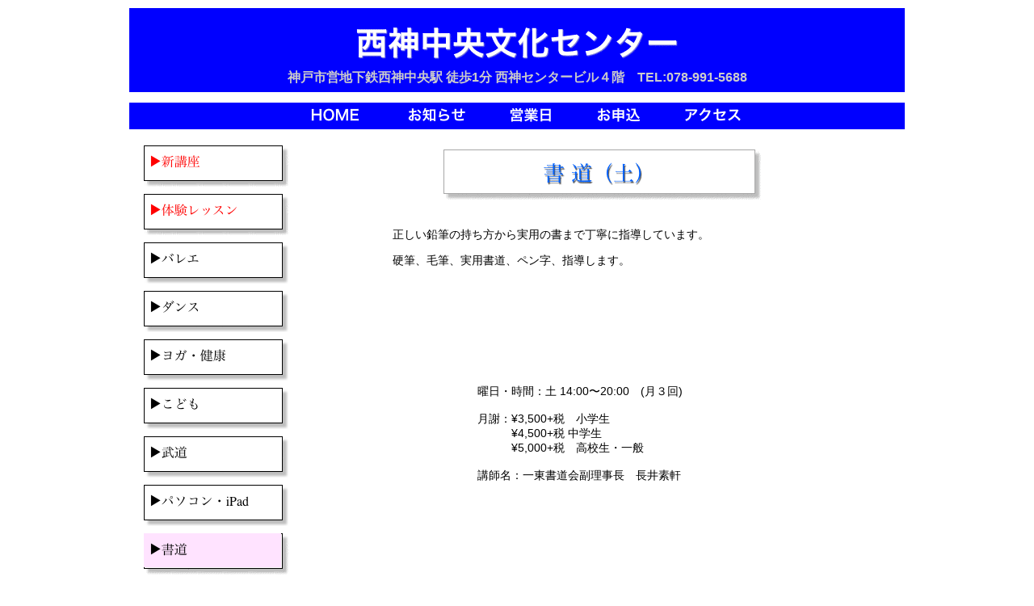

--- FILE ---
content_type: text/html
request_url: http://www.eonet.ne.jp/~scbc/syodou/syodo_do.html
body_size: 18151
content:
<!DOCTYPE HTML PUBLIC "-//W3C//DTD HTML 4.01 Transitional//EN" "http://www.w3.org/TR/html4/loose.dtd">
<html>
<head>
<meta http-equiv=Content-Type content="text/html; charset=UTF-8">
<title>書道土</title>
<meta name="viewport" content="width = 960, minimum-scale = 0.25, maximum-scale = 1.60">
<meta name="GENERATOR" content="Freeway Pro 6.1.2">
<style type="text/css">
<!--
body { margin:0px; background-color:#fff; height:100% }
html { height:100% }
form { margin:0px }
body > form { height:100% }
img { margin:0px; border-style:none }
button { margin:0px; border-style:none; padding:0px; background-color:transparent; vertical-align:top }
table { empty-cells:hide }
.f-sp { font-size:1px; visibility:hidden }
.f-lp { margin-bottom:0px }
.f-fp { margin-top:0px }
em { font-style:italic }
h1 { font-weight:bold; font-size:18px }
h1:first-child { margin-top:0px }
h2 { font-weight:bold; font-size:16px }
h2:first-child { margin-top:0px }
h3 { font-weight:bold; font-size:14px }
h3:first-child { margin-top:0px }
strong { font-weight:bold }
.style7 { color:#ccc; font-family:Hiragino Kaku Gothic Pro,ヒラギノ角ゴ Pro W3,Osaka,ＭＳ Ｐゴシック,MS PGothic, sans-serif; text-align:center }
.style26 { color:#463c3c }
.style98 { color:#000; font-family:Hiragino Kaku Gothic Pro,ヒラギノ角ゴ Pro W3,Osaka,ＭＳ Ｐゴシック,MS PGothic, sans-serif; font-size:14px; text-align:justify }
.style48 { color:#000; font-family:Hiragino Kaku Gothic Pro,ヒラギノ角ゴ Pro W3,Osaka,ＭＳ Ｐゴシック,MS PGothic, sans-serif; font-size:14px }
.style49 { color:#000; font-family:Hiragino Kaku Gothic Pro,ヒラギノ角ゴ Pro W3,Osaka,ＭＳ Ｐゴシック,MS PGothic, sans-serif; font-size:14px }
.style21 { font-family:Hiragino Kaku Gothic Pro,ヒラギノ角ゴ Pro W3,Osaka,ＭＳ Ｐゴシック,MS PGothic, sans-serif }
#PageDiv { position:relative; max-width:960px; min-height:100%; margin:auto }
-->
</style>
<!--[if lt IE 7]>
<link rel=stylesheet type="text/css" href="../css/ie6.css">
<style type="text/css">
#PageDiv { height:100% }
</style>
<![endif]-->

<script type="text/javascript">//<![CDATA[
var usingIEFix = false;
//]]></script>

<!--[if lt IE 7]>
<script type="text/javascript">//<![CDATA[
usingIEFix = true;
//]]></script>
<![endif]-->


<script type="text/javascript">//<![CDATA[

function FWStripFileFromFilterString(filterString)
{
	var start,end;
	var strSrc = "src='";
	var strRes = "";

	start = filterString.indexOf(strSrc);

	if(start != -1)
	{
		start += strSrc.length;
		
		end = filterString.indexOf("',",start);
		if(end != -1)
		{
			strRes = filterString.substring(start,end);
		}
	}

	return strRes;
}


var fwIsNetscape = navigator.appName == 'Netscape';


fwLoad = new Object;
function FWLoad(image)
{
	if (!document.images)
		return null;
	if (!fwLoad[image])
	{
		fwLoad[image]=new Image;
		fwLoad[image].src=image;
	}
	return fwLoad[image].src;
}


fwRestore = new Object;
function FWRestore(msg,chain) 
{
	if (document.images) 
		for (var i in fwRestore)
		{
			var r = fwRestore[i];
			if (r && (!chain || r.chain==chain) && r.msg==msg)
			{
				r.src = FWLoad(r.old);
				fwRestore[i]=null;
			}
		}
}


function FWLSwap(name,msg,newImg,layer,chain,trigger) 
{
	var r = fwRestore[name];
	if (document.images && (!r || r.msg < msg)) 
	{
		var uselayers = fwIsNetscape && document.layers && layer != '';
		var hld;
		if (uselayers)
			hld = document.layers[layer].document;
		else
			hld = document;
		var im = hld.getElementById(name);
		if (!im.old)
		{
			if(usingIEFix && im.runtimeStyle.filter)
				im.old = FWStripFileFromFilterString(im.runtimeStyle.filter);
			else
				im.old = im.src;
		}
		
		im.msg = msg;
		im.chain = chain;
		im.trigger = trigger;
		if (newImg) im.src = FWLoad(newImg);
		fwRestore[name] = im;
	}
}


function FWCallHit(func,targNum,msg)
{
	if(func)
		for (var i in func)
			func[i](targNum,msg);
}
function FW_Hit(frameset,chain,targNum,msg)
{
	if (frameset && frameset.length) {
		for (var i=0 ; i <frameset.length ; i++)
		{
			try {
				FW_Hit(frameset[i].frames,chain,targNum,msg);
			} catch(e) {}
		}
		FWCallHit(frameset.window["FT_"+chain],targNum,msg);
	}
	else
		FWCallHit(frameset.window["FT_"+chain],targNum,msg);
}


fwHit = new Object;
function FWSlave(frameset,chain,targNum,msg)
{
	if (msg==1) fwHit[chain]=targNum;
	FW_Hit(frameset,chain,targNum,1);
}

function FWSRestore(frameset,chain)
{
	var hit=fwHit[chain];
	if (hit)
		FW_Hit(frameset,chain,hit,0);
	fwHit[chain]=null;
}

function FWPreload()
{
	FWLoad("../gogaku/Resources/gray1a.gif");
	FWLoad("../gogaku/Resources/gray1.gif");
	FWLoad("../category/Resources/gray2c.gif");
	FWLoad("../category/Resources/gray2b.gif");
	FWLoad("../category/Resources/gray3c.gif");
	FWLoad("../category/Resources/gray3b.gif");
	FWLoad("../category/Resources/gray4c.gif");
	FWLoad("../category/Resources/gray4b.gif");
	FWLoad("../category/Resources/gray5a.gif");
	FWLoad("../category/Resources/gray5.gif");
	FWLoad("../category/Resources/gray6a.gif");
	FWLoad("../category/Resources/gray6.gif");
	FWLoad("../category/Resources/gray7a.gif");
	FWLoad("../category/Resources/gray7.gif");
	FWLoad("../category/Resources/gray8a.gif");
	FWLoad("../category/Resources/gray8.gif");
	FWLoad("Resources/gray9a.gif");
	FWLoad("Resources/gray9.gif");
	FWLoad("../category/Resources/gray10a.gif");
	FWLoad("../category/Resources/gray10.gif");
	FWLoad("../category/Resources/gray11a.gif");
	FWLoad("../category/Resources/gray11.gif");
	FWLoad("../category/Resources/gray12c.gif");
	FWLoad("../category/Resources/gray12b.gif");
	FWLoad("../category/Resources/gray13c.gif");
	FWLoad("../category/Resources/gray13b.gif");
}
//]]></script></head>
<body onload="FWPreload()">
<div id="PageDiv">
	<table border=0 cellspacing=0 cellpadding=0 width=960>
		<colgroup>
			<col width=18>
			<col width=180>
			<col width=16>
			<col width=112>
			<col width=63>
			<col width=42>
			<col width=60>
			<col width=2>
			<col width=239>
			<col width=51>
			<col width=49>
			<col width=127>
			<col width=1>
		</colgroup>
		<tr valign=top>
			<td height=10 colspan=13></td>
		</tr>
		<tr valign=top>
			<td height=76 colspan=13><img src="../Resources/item2.gif" border=0 width=960 height=76 alt="item2" style="float:left"></td>
		</tr>
		<tr valign=top>
			<td height=25 colspan=13 bgcolor="#0000ff"><p class="style7 f-fp f-lp"><strong>神戸市営地下鉄西神中央駅  徒歩1分  西神センタービル４階　TEL:078-991-5688</strong></p>
			</td>
		</tr>
		<tr valign=top>
			<td height=3 colspan=13><img src="../Resources/item2a.gif" border=0 width=960 height=3 alt="item2" style="float:left"></td>
		</tr>
		<tr valign=top>
			<td height=13 colspan=13></td>
		</tr>
		<tr valign=top>
			<td height=36 colspan=13><img src="../kodomo/Resources/item3.gif" border=0 width=960 height=33 alt="item3" usemap="#map1" style="float:left"></td>
		</tr>
		<tr valign=top>
			<td height=17 colspan=13></td>
		</tr>
		<tr valign=top>
			<td height=52 rowspan=2></td>
			<td height=52 rowspan=2><img src="../gogaku/Resources/gray1a.gif" border=0 width=180 height=52 alt="gray1" usemap="#map2" style="float:left" id="img1"></td>
			<td height=5 colspan=11></td>
		</tr>
		<tr valign=top>
			<td height=47 colspan=3></td>
			<td height=63 colspan=5 rowspan=3><img src="Resources/syodo_6c.gif" border=0 width=394 height=63 alt="item6" style="float:left"></td>
			<td height=63 colspan=3 rowspan=3></td>
		</tr>
		<tr valign=top>
			<td height=8 colspan=5></td>
		</tr>
		<tr valign=top>
			<td height=52 rowspan=3></td>
			<td height=52 rowspan=3><img src="../category/Resources/gray2c.gif" border=0 width=180 height=52 alt="gray2" usemap="#map3" style="float:left" id="img2"></td>
			<td height=8 colspan=3></td>
		</tr>
		<tr valign=top>
			<td height=34 colspan=11></td>
		</tr>
		<tr valign=top>
			<td height=10 colspan=2></td>
			<td height=121 colspan=7 rowspan=5><p class="style98 f-fp">正しい鉛筆の持ち方から実用の書まで丁寧に指導しています。</p>
			<p class="style98 f-lp"><span class="style48">硬筆、毛筆、</span>実用書道、ペン字<span class="style48">、</span>指導します。</p>
			</td>
			<td height=121 colspan=2 rowspan=5></td>
		</tr>
		<tr valign=top>
			<td height=8 colspan=4></td>
		</tr>
		<tr valign=top>
			<td height=52></td>
			<td height=52><img src="../category/Resources/gray3c.gif" border=0 width=180 height=52 alt="gray3" usemap="#map4" style="float:left" id="img3"></td>
			<td height=52 colspan=2></td>
		</tr>
		<tr valign=top>
			<td height=8 colspan=4></td>
		</tr>
		<tr valign=top>
			<td height=52 rowspan=2></td>
			<td height=52 rowspan=2><img src="../category/Resources/gray4c.gif" border=0 width=180 height=52 alt="gray4" usemap="#map5" style="float:left" id="img4"></td>
			<td height=43 colspan=2></td>
		</tr>
		<tr valign=top>
			<td height=9 colspan=11></td>
		</tr>
		<tr valign=top>
			<td height=8 colspan=13></td>
		</tr>
		<tr valign=top>
			<td height=52></td>
			<td height=52><img src="../category/Resources/gray5a.gif" border=0 width=180 height=52 alt="gray5" usemap="#map6" style="float:left" id="img5"></td>
			<td height=52 colspan=11></td>
		</tr>
		<tr valign=top>
			<td height=4 colspan=13></td>
		</tr>
		<tr valign=top>
			<td height=4 colspan=6></td>
			<td height=134 colspan=3 rowspan=6><p class="f-fp"><span class="style49">曜日・時間：土 14:00〜20:00　(月３回)</span></p>
			<p><span class="style49">月謝：¥3,500+税　小学生<br>　　　¥4,500+税   中学生　<br>　　　¥5,000+税　高校生・一般</span></p>
			<p class="f-lp"><span class="style49">講師名：一東書道会副理事長　長井素軒</span></p>
			</td>
			<td height=134 colspan=4 rowspan=6></td>
		</tr>
		<tr valign=top>
			<td height=52></td>
			<td height=52><img src="../category/Resources/gray6a.gif" border=0 width=180 height=52 alt="gray6" usemap="#map7" style="float:left" id="img6"></td>
			<td height=52 colspan=4></td>
		</tr>
		<tr valign=top>
			<td height=8 colspan=6></td>
		</tr>
		<tr valign=top>
			<td height=52></td>
			<td height=52><img src="../category/Resources/gray7a.gif" border=0 width=180 height=52 alt="gray7" usemap="#map8" style="float:left" id="img7"></td>
			<td height=52 colspan=4></td>
		</tr>
		<tr valign=top>
			<td height=8 colspan=6></td>
		</tr>
		<tr valign=top>
			<td height=52 rowspan=2></td>
			<td height=52 rowspan=2><img src="../category/Resources/gray8a.gif" border=0 width=180 height=52 alt="gray8" usemap="#map9" style="float:left" id="img8"></td>
			<td height=10 colspan=4></td>
		</tr>
		<tr valign=top>
			<td height=42 colspan=11></td>
		</tr>
		<tr valign=top>
			<td height=8 colspan=13></td>
		</tr>
		<tr valign=top>
			<td height=52></td>
			<td height=52><img src="Resources/gray9a.gif" border=0 width=180 height=52 alt="gray9" usemap="#map10" style="float:left" id="img9"></td>
			<td height=52 colspan=11></td>
		</tr>
		<tr valign=top>
			<td height=8 colspan=13></td>
		</tr>
		<tr valign=top>
			<td height=52></td>
			<td height=52><img src="../category/Resources/gray10a.gif" border=0 width=180 height=52 alt="gray10" usemap="#map11" style="float:left" id="img10"></td>
			<td height=52 colspan=11></td>
		</tr>
		<tr valign=top>
			<td height=8 colspan=13></td>
		</tr>
		<tr valign=top>
			<td height=52></td>
			<td height=52><img src="../category/Resources/gray11a.gif" border=0 width=180 height=52 alt="gray11" usemap="#map12" style="float:left" id="img11"></td>
			<td height=52 colspan=11></td>
		</tr>
		<tr valign=top>
			<td height=8 colspan=13></td>
		</tr>
		<tr valign=top>
			<td height=52></td>
			<td height=52><img src="../category/Resources/gray12c.gif" border=0 width=180 height=52 alt="gray12" usemap="#map13" style="float:left" id="img12"></td>
			<td height=52 colspan=11></td>
		</tr>
		<tr valign=top>
			<td height=8 colspan=13></td>
		</tr>
		<tr valign=top>
			<td height=52></td>
			<td height=52><img src="../category/Resources/gray13c.gif" border=0 width=180 height=52 alt="gray13" usemap="#map14" style="float:left" id="img13"></td>
			<td height=52 colspan=11></td>
		</tr>
		<tr valign=top>
			<td height=20 colspan=13><p class="f-fp f-lp">_do</p>
			</td>
		</tr>
		<tr valign=top>
			<td height=23 colspan=3 rowspan=2></td>
			<td height=23 colspan=4 rowspan=2></td>
			<td height=2 colspan=6></td>
		</tr>
		<tr valign=top>
			<td height=21></td>
			<td height=21 colspan=5><p class="f-fp f-lp"><span class="style26">Copyright(C) SeishinChuo Culture Center.  All rights reserved.</span></p>
			</td>
		</tr>
		<tr class="f-sp">
			<td><img src="../Resources/_clear.gif" border=0 width=18 height=1 alt="" style="float:left"></td>
			<td><img src="../Resources/_clear.gif" border=0 width=180 height=1 alt="" style="float:left"></td>
			<td><img src="../Resources/_clear.gif" border=0 width=16 height=1 alt="" style="float:left"></td>
			<td><img src="../Resources/_clear.gif" border=0 width=112 height=1 alt="" style="float:left"></td>
			<td><img src="../Resources/_clear.gif" border=0 width=63 height=1 alt="" style="float:left"></td>
			<td><img src="../Resources/_clear.gif" border=0 width=42 height=1 alt="" style="float:left"></td>
			<td><img src="../Resources/_clear.gif" border=0 width=60 height=1 alt="" style="float:left"></td>
			<td><img src="../Resources/_clear.gif" border=0 width=2 height=1 alt="" style="float:left"></td>
			<td><img src="../Resources/_clear.gif" border=0 width=239 height=1 alt="" style="float:left"></td>
			<td><img src="../Resources/_clear.gif" border=0 width=51 height=1 alt="" style="float:left"></td>
			<td><img src="../Resources/_clear.gif" border=0 width=49 height=1 alt="" style="float:left"></td>
			<td><img src="../Resources/_clear.gif" border=0 width=127 height=1 alt="" style="float:left"></td>
			<td><img src="../Resources/_clear.gif" border=0 width=1 height=1 alt="" style="float:left"></td>
		</tr>
	</table>
	<map name="map1">
	<area alt="" coords="688,7,757,23" href="../home_oshirase/access.html">
	<area alt="" coords="579,7,632,24" href="../home_oshirase/omousikomi.html">
	<area alt="" coords="472,7,521,24" href="../home_oshirase/eigyobi.html">
	<area alt="" coords="345,6,415,23" href="../home_oshirase/oshirase.html">
	<area alt="" coords="225,8,284,22" href="../index.html">
	</map>
	<map name="map2">
	<area alt="　" coords="0,0,170,42" href="../category/shinkouza.html" onmouseover="FWRestore(1,'Indigo');FWSRestore(top.frames,'Indigo');FWLSwap('img1',1,'../gogaku/Resources/gray1.gif','','Indigo')" onmouseout="FWRestore(1,'Indigo');FWSRestore(top.frames,'Indigo')">
	</map>
	<map name="map3">
	<area alt="　" coords="0,0,170,42" href="../category/taiken.html" onmouseover="FWRestore(1,'Indigo');FWSRestore(top.frames,'Indigo');FWLSwap('img2',1,'../category/Resources/gray2b.gif','','Indigo')" onmouseout="FWRestore(1,'Indigo');FWSRestore(top.frames,'Indigo')">
	</map>
	<map name="map4">
	<area alt="　" coords="0,0,170,42" href="../category/ballet.html" onmouseover="FWRestore(1,'Indigo');FWSRestore(top.frames,'Indigo');FWLSwap('img3',1,'../category/Resources/gray3b.gif','','Indigo')" onmouseout="FWRestore(1,'Indigo');FWSRestore(top.frames,'Indigo')">
	</map>
	<map name="map5">
	<area alt="　" coords="0,0,170,42" href="../category/dance.html" onmouseover="FWRestore(1,'Indigo');FWSRestore(top.frames,'Indigo');FWLSwap('img4',1,'../category/Resources/gray4b.gif','','Indigo')" onmouseout="FWRestore(1,'Indigo');FWSRestore(top.frames,'Indigo')">
	</map>
	<map name="map6">
	<area alt="　" coords="0,0,170,42" href="../category/yoga.html" onmouseover="FWRestore(1,'Indigo');FWSRestore(top.frames,'Indigo');FWLSwap('img5',1,'../category/Resources/gray5.gif','','Indigo')" onmouseout="FWRestore(1,'Indigo');FWSRestore(top.frames,'Indigo')">
	</map>
	<map name="map7">
	<area alt="　" coords="0,0,170,42" href="../category/kodomo.html" onmouseover="FWRestore(1,'Indigo');FWSRestore(top.frames,'Indigo');FWLSwap('img6',1,'../category/Resources/gray6.gif','','Indigo')" onmouseout="FWRestore(1,'Indigo');FWSRestore(top.frames,'Indigo')">
	</map>
	<map name="map8">
	<area alt="　" coords="0,0,170,42" href="../category/budou.html" onmouseover="FWRestore(1,'Indigo');FWSRestore(top.frames,'Indigo');FWLSwap('img7',1,'../category/Resources/gray7.gif','','Indigo')" onmouseout="FWRestore(1,'Indigo');FWSRestore(top.frames,'Indigo')">
	</map>
	<map name="map9">
	<area alt="　" coords="0,0,170,42" href="../category/pasokon.html" onmouseover="FWRestore(1,'Indigo');FWSRestore(top.frames,'Indigo');FWLSwap('img8',1,'../category/Resources/gray8.gif','','Indigo')" onmouseout="FWRestore(1,'Indigo');FWSRestore(top.frames,'Indigo')">
	</map>
	<map name="map10">
	<area alt="　" coords="0,0,170,42" href="../category/syodou.html" onmouseover="FWRestore(1,'Indigo');FWSRestore(top.frames,'Indigo');FWLSwap('img9',1,'Resources/gray9.gif','','Indigo')" onmouseout="FWRestore(1,'Indigo');FWSRestore(top.frames,'Indigo')">
	</map>
	<map name="map11">
	<area alt="　" coords="0,0,170,42" href="../category/ikebana.html" onmouseover="FWRestore(1,'Indigo');FWSRestore(top.frames,'Indigo');FWLSwap('img10',1,'../category/Resources/gray10.gif','','Indigo')" onmouseout="FWRestore(1,'Indigo');FWSRestore(top.frames,'Indigo')">
	</map>
	<map name="map12">
	<area alt="　" coords="0,0,170,42" href="../category/syumi.html" onmouseover="FWRestore(1,'Indigo');FWSRestore(top.frames,'Indigo');FWLSwap('img11',1,'../category/Resources/gray11.gif','','Indigo')" onmouseout="FWRestore(1,'Indigo');FWSRestore(top.frames,'Indigo')">
	</map>
	<map name="map13">
	<area alt="　" coords="0,0,170,42" href="../category/gogaku.html" onmouseover="FWRestore(1,'Indigo');FWSRestore(top.frames,'Indigo');FWLSwap('img12',1,'../category/Resources/gray12b.gif','','Indigo')" onmouseout="FWRestore(1,'Indigo');FWSRestore(top.frames,'Indigo')">
	</map>
	<map name="map14">
	<area alt="　" coords="0,0,170,42" href="../category/gakki.html" onmouseover="FWRestore(1,'Indigo');FWSRestore(top.frames,'Indigo');FWLSwap('img13',1,'../category/Resources/gray13b.gif','','Indigo')" onmouseout="FWRestore(1,'Indigo');FWSRestore(top.frames,'Indigo')">
	</map>
</div>
</body>
</html>
